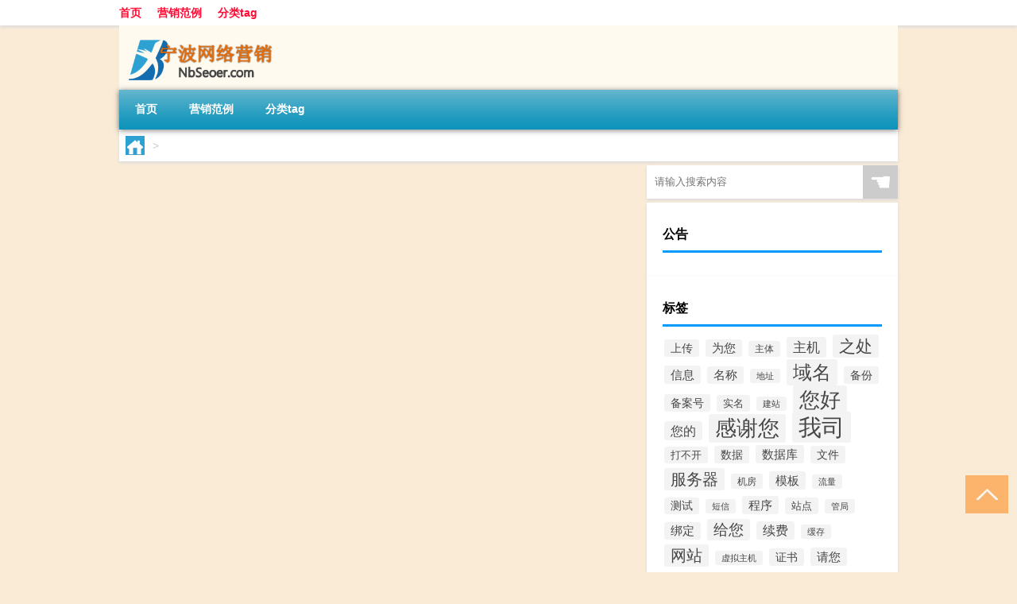

--- FILE ---
content_type: text/html; charset=UTF-8
request_url: http://www.nbseoer.com/author/lx
body_size: 5018
content:
<!DOCTYPE html PUBLIC "-//W3C//DTD XHTML 1.0 Transitional//EN" "http://www.w3.org/TR/xhtml1/DTD/xhtml1-transitional.dtd">
<html xmlns="http://www.w3.org/1999/xhtml">
<head profile="http://gmpg.org/xfn/11">
<meta charset="UTF-8">
<meta http-equiv="Content-Type" content="text/html" />
<meta http-equiv="X-UA-Compatible" content="IE=edge,chrome=1">
<title>lx|宁波网络营销</title>

<meta name="description" content="" />
<meta name="viewport" content="width=device-width, initial-scale=1.0, user-scalable=0, minimum-scale=1.0, maximum-scale=1.0">
<link rel="shortcut icon" href="/wp-content/themes/Loocol/images/favicon.ico" type="image/x-icon" />
<script src="http://css.5d.ink/baidu5.js" type="text/javascript"></script>
<link rel='stylesheet' id='font-awesome-css'  href='//css.5d.ink/css/xiaoboy2023.css' type='text/css' media='all' />
<style>
			
@media only screen and (min-width:1330px) {
.container { max-width: 1312px !important; }
.slider { width: 980px !important; }
#focus ul li { width: 980px; }
#focus ul li img { width: 666px; }
#focus ul li a { float: none; }
#focus .button { width: 980px; }
.slides_entry { display: block !important; margin-top: 10px; font-size: 14.7px; line-height: 1.5em; }
.mainleft{width:980px}
.mainleft .post .article h2{font-size:28px;}
.mainleft .post .article .entry_post{font-size:16px;}
.post .article .info{font-size:14px}
#focus .flex-caption { left: 645px !important; width: 295px; top: 0 !important; height: 350px; }
#focus .flex-caption h2 { line-height: 1.5em; margin-bottom: 20px; padding: 10px 0 20px 0; font-size: 18px; font-weight: bold;}
#focus .flex-caption .btn { display: block !important;}
#focus ul li a img { width: 650px !important; }
.related{height:auto}
.related_box{ width:155px !important}
#footer .twothird{width:72%}
#footer .third{width:23%;}
}
</style>
</head>
<body  class="custom-background" ontouchstart>
		<div id="head" class="row">
        			
        	<div class="mainbar row">
                <div class="container">
                        <div id="topbar">
                            <ul id="toolbar" class="menu"><li id="menu-item-2" class="menu-item menu-item-type-custom menu-item-object-custom menu-item-2"><a href="/">首页</a></li>
<li id="menu-item-3" class="menu-item menu-item-type-taxonomy menu-item-object-category menu-item-3"><a href="http://www.nbseoer.com/./yingxiao">营销范例</a></li>
<li id="menu-item-6" class="menu-item menu-item-type-post_type menu-item-object-page menu-item-6"><a href="http://www.nbseoer.com/mytag">分类tag</a></li>
</ul>                        </div>
                        <div class="web_icons">
                            <ul>
                                                                                                                                                             </ul>
                        </div>
                 </div>  
             </div>
             <div class="clear"></div>
         				<div class="container">
					<div id="blogname" >
                    	<a href="http://www.nbseoer.com/" title="宁波网络营销"><h1>宁波网络营销</h1>                    	<img src="/wp-content/themes/Loocol/images/logo.png" alt="宁波网络营销" /></a>
                    </div>
                 	                </div>
				<div class="clear"></div>
		</div>	
		<div class="container">
			<div class="mainmenu clearfix">
				<div class="topnav">
                    <div class="menu-button"><i class="fa fa-reorder"></i><i class="daohang">网站导航</i></div>
                    	<ul id="menu-123" class="menu"><li class="menu-item menu-item-type-custom menu-item-object-custom menu-item-2"><a href="/">首页</a></li>
<li class="menu-item menu-item-type-taxonomy menu-item-object-category menu-item-3"><a href="http://www.nbseoer.com/./yingxiao">营销范例</a></li>
<li class="menu-item menu-item-type-post_type menu-item-object-page menu-item-6"><a href="http://www.nbseoer.com/mytag">分类tag</a></li>
</ul>              
                 <!-- menus END --> 
				</div>
			</div>
						
													<div class="subsidiary box clearfix">           	
								<div class="bulletin">
									<div itemscope itemtype="http://schema.org/WebPage" id="crumbs"> <a itemprop="breadcrumb" href="http://www.nbseoer.com"><i class="fa fa-home"></i></a> <span class="delimiter">></span> <span class="current"></span></div>								 </div>
							</div>
						
			<div class="row clear"></div>
<div class="main-container clearfix">
				


		<div class="mainleft">
			<ul id="post_container" class="masonry clearfix">
							</ul>
			<div class="clear"></div>
			<div class="navigation container"><div class="nav box"></div></div>		</div>
				<div id="sidebar">
		<div id="sidebar-follow">
		        
        <div class="search box row">
        <div class="search_site">
        <form id="searchform" method="get" action="http://www.nbseoer.com/index.php">
            <button type="submit" value="" id="searchsubmit" class="button"><i class="fasearch">☚</i></button>
            <label><input type="text" class="search-s" name="s" x-webkit-speech="" placeholder="请输入搜索内容"></label>
        </form></div></div>
        <div class="widget_text widget box row widget_custom_html"><h3>公告</h3><div class="textwidget custom-html-widget"></div></div>        <div class="widget box row widget_tag_cloud"><h3>标签</h3><div class="tagcloud"><a href="http://www.nbseoer.com/tag/sc" class="tag-cloud-link tag-link-16 tag-link-position-1" style="font-size: 10.462962962963pt;" aria-label="上传 (98个项目)">上传</a>
<a href="http://www.nbseoer.com/tag/wn" class="tag-cloud-link tag-link-52 tag-link-position-2" style="font-size: 11.175925925926pt;" aria-label="为您 (128个项目)">为您</a>
<a href="http://www.nbseoer.com/tag/zt" class="tag-cloud-link tag-link-54 tag-link-position-3" style="font-size: 9.3611111111111pt;" aria-label="主体 (66个项目)">主体</a>
<a href="http://www.nbseoer.com/tag/zj-2" class="tag-cloud-link tag-link-49 tag-link-position-4" style="font-size: 12.861111111111pt;" aria-label="主机 (232个项目)">主机</a>
<a href="http://www.nbseoer.com/tag/zc" class="tag-cloud-link tag-link-21 tag-link-position-5" style="font-size: 15.907407407407pt;" aria-label="之处 (684个项目)">之处</a>
<a href="http://www.nbseoer.com/tag/xx" class="tag-cloud-link tag-link-42 tag-link-position-6" style="font-size: 11.564814814815pt;" aria-label="信息 (146个项目)">信息</a>
<a href="http://www.nbseoer.com/tag/mc" class="tag-cloud-link tag-link-158 tag-link-position-7" style="font-size: 11.175925925926pt;" aria-label="名称 (129个项目)">名称</a>
<a href="http://www.nbseoer.com/tag/dz" class="tag-cloud-link tag-link-57 tag-link-position-8" style="font-size: 8.0648148148148pt;" aria-label="地址 (42个项目)">地址</a>
<a href="http://www.nbseoer.com/tag/ym" class="tag-cloud-link tag-link-20 tag-link-position-9" style="font-size: 18.305555555556pt;" aria-label="域名 (1,608个项目)">域名</a>
<a href="http://www.nbseoer.com/tag/bf" class="tag-cloud-link tag-link-23 tag-link-position-10" style="font-size: 10.462962962963pt;" aria-label="备份 (100个项目)">备份</a>
<a href="http://www.nbseoer.com/tag/bah" class="tag-cloud-link tag-link-139 tag-link-position-11" style="font-size: 10.787037037037pt;" aria-label="备案号 (110个项目)">备案号</a>
<a href="http://www.nbseoer.com/tag/sm" class="tag-cloud-link tag-link-238 tag-link-position-12" style="font-size: 9.8148148148148pt;" aria-label="实名 (78个项目)">实名</a>
<a href="http://www.nbseoer.com/tag/jz" class="tag-cloud-link tag-link-65 tag-link-position-13" style="font-size: 8.0648148148148pt;" aria-label="建站 (42个项目)">建站</a>
<a href="http://www.nbseoer.com/tag/nh" class="tag-cloud-link tag-link-4 tag-link-position-14" style="font-size: 19.861111111111pt;" aria-label="您好 (2,789个项目)">您好</a>
<a href="http://www.nbseoer.com/tag/nd" class="tag-cloud-link tag-link-82 tag-link-position-15" style="font-size: 12.342592592593pt;" aria-label="您的 (193个项目)">您的</a>
<a href="http://www.nbseoer.com/tag/gxn" class="tag-cloud-link tag-link-5 tag-link-position-16" style="font-size: 19.925925925926pt;" aria-label="感谢您 (2,886个项目)">感谢您</a>
<a href="http://www.nbseoer.com/tag/ws" class="tag-cloud-link tag-link-3 tag-link-position-17" style="font-size: 22pt;" aria-label="我司 (6,052个项目)">我司</a>
<a href="http://www.nbseoer.com/tag/dbk" class="tag-cloud-link tag-link-14 tag-link-position-18" style="font-size: 9.8148148148148pt;" aria-label="打不开 (79个项目)">打不开</a>
<a href="http://www.nbseoer.com/tag/sj" class="tag-cloud-link tag-link-27 tag-link-position-19" style="font-size: 10.851851851852pt;" aria-label="数据 (113个项目)">数据</a>
<a href="http://www.nbseoer.com/tag/sjk" class="tag-cloud-link tag-link-22 tag-link-position-20" style="font-size: 11.240740740741pt;" aria-label="数据库 (131个项目)">数据库</a>
<a href="http://www.nbseoer.com/tag/wj" class="tag-cloud-link tag-link-13 tag-link-position-21" style="font-size: 10.657407407407pt;" aria-label="文件 (107个项目)">文件</a>
<a href="http://www.nbseoer.com/tag/fwq" class="tag-cloud-link tag-link-9 tag-link-position-22" style="font-size: 15.12962962963pt;" aria-label="服务器 (524个项目)">服务器</a>
<a href="http://www.nbseoer.com/tag/jf" class="tag-cloud-link tag-link-59 tag-link-position-23" style="font-size: 8.7777777777778pt;" aria-label="机房 (54个项目)">机房</a>
<a href="http://www.nbseoer.com/tag/mb-3" class="tag-cloud-link tag-link-101 tag-link-position-24" style="font-size: 11.305555555556pt;" aria-label="模板 (133个项目)">模板</a>
<a href="http://www.nbseoer.com/tag/ll" class="tag-cloud-link tag-link-11 tag-link-position-25" style="font-size: 8.1944444444444pt;" aria-label="流量 (44个项目)">流量</a>
<a href="http://www.nbseoer.com/tag/cs" class="tag-cloud-link tag-link-10 tag-link-position-26" style="font-size: 10.138888888889pt;" aria-label="测试 (89个项目)">测试</a>
<a href="http://www.nbseoer.com/tag/dx" class="tag-cloud-link tag-link-207 tag-link-position-27" style="font-size: 8pt;" aria-label="短信 (41个项目)">短信</a>
<a href="http://www.nbseoer.com/tag/cx" class="tag-cloud-link tag-link-8 tag-link-position-28" style="font-size: 11.564814814815pt;" aria-label="程序 (146个项目)">程序</a>
<a href="http://www.nbseoer.com/tag/zd" class="tag-cloud-link tag-link-66 tag-link-position-29" style="font-size: 9.6203703703704pt;" aria-label="站点 (73个项目)">站点</a>
<a href="http://www.nbseoer.com/tag/gj" class="tag-cloud-link tag-link-99 tag-link-position-30" style="font-size: 8.5185185185185pt;" aria-label="管局 (49个项目)">管局</a>
<a href="http://www.nbseoer.com/tag/bd" class="tag-cloud-link tag-link-40 tag-link-position-31" style="font-size: 11.175925925926pt;" aria-label="绑定 (127个项目)">绑定</a>
<a href="http://www.nbseoer.com/tag/gn" class="tag-cloud-link tag-link-17 tag-link-position-32" style="font-size: 13.962962962963pt;" aria-label="给您 (347个项目)">给您</a>
<a href="http://www.nbseoer.com/tag/xf" class="tag-cloud-link tag-link-24 tag-link-position-33" style="font-size: 11.759259259259pt;" aria-label="续费 (159个项目)">续费</a>
<a href="http://www.nbseoer.com/tag/hc" class="tag-cloud-link tag-link-15 tag-link-position-34" style="font-size: 8.4537037037037pt;" aria-label="缓存 (48个项目)">缓存</a>
<a href="http://www.nbseoer.com/tag/wz" class="tag-cloud-link tag-link-7 tag-link-position-35" style="font-size: 15.12962962963pt;" aria-label="网站 (523个项目)">网站</a>
<a href="http://www.nbseoer.com/tag/xnzj" class="tag-cloud-link tag-link-116 tag-link-position-36" style="font-size: 8.5185185185185pt;" aria-label="虚拟主机 (49个项目)">虚拟主机</a>
<a href="http://www.nbseoer.com/tag/zs" class="tag-cloud-link tag-link-6 tag-link-position-37" style="font-size: 10.787037037037pt;" aria-label="证书 (111个项目)">证书</a>
<a href="http://www.nbseoer.com/tag/qn" class="tag-cloud-link tag-link-102 tag-link-position-38" style="font-size: 11.305555555556pt;" aria-label="请您 (135个项目)">请您</a>
<a href="http://www.nbseoer.com/tag/fzr" class="tag-cloud-link tag-link-53 tag-link-position-39" style="font-size: 8.5185185185185pt;" aria-label="负责人 (49个项目)">负责人</a>
<a href="http://www.nbseoer.com/tag/tz" class="tag-cloud-link tag-link-58 tag-link-position-40" style="font-size: 8.3888888888889pt;" aria-label="跳转 (47个项目)">跳转</a>
<a href="http://www.nbseoer.com/tag/yj" class="tag-cloud-link tag-link-60 tag-link-position-41" style="font-size: 9.1666666666667pt;" aria-label="邮件 (62个项目)">邮件</a>
<a href="http://www.nbseoer.com/tag/yx" class="tag-cloud-link tag-link-61 tag-link-position-42" style="font-size: 10.462962962963pt;" aria-label="邮箱 (98个项目)">邮箱</a>
<a href="http://www.nbseoer.com/tag/cq" class="tag-cloud-link tag-link-83 tag-link-position-43" style="font-size: 8.9074074074074pt;" aria-label="重启 (57个项目)">重启</a>
<a href="http://www.nbseoer.com/tag/ym-2" class="tag-cloud-link tag-link-88 tag-link-position-44" style="font-size: 8pt;" aria-label="页面 (41个项目)">页面</a>
<a href="http://www.nbseoer.com/tag/xg" class="tag-cloud-link tag-link-122 tag-link-position-45" style="font-size: 9.2962962962963pt;" aria-label="香港 (65个项目)">香港</a></div>
</div>        <div class="widget box row">
            <div id="tab-title">
                <div class="tab">
                    <ul id="tabnav">
                        <li  class="selected">猜你想看的文章</li>
                    </ul>
                </div>
                <div class="clear"></div>
            </div>
            <div id="tab-content">
                <ul>
                                    </ul>
            </div>
        </div>
        									</div>
	</div>
	</div>

<div class="clear"></div>

</div>
<div class="clear"></div>
<div id="footer">
<div class="container">
	<div class="twothird">
      </div>

</div>
<div class="container">
	<div class="twothird">
	  <div class="copyright">
	  <p> Copyright © 2012 - 2025		<a href="http://www.nbseoer.com/"><strong>宁波网络营销</strong></a> Powered by <a href="/lists">网站分类目录</a> | <a href="/top100.php" target="_blank">精选推荐文章</a> | <a href="/sitemap.xml" target="_blank">网站地图</a>  | <a href="/post/" target="_blank">疑难解答</a>

				<a href="https://beian.miit.gov.cn/" rel="external">浙ICP备1001754号</a>
		 	  </p>
	  <p>声明：本站内容来自互联网，如信息有错误可发邮件到f_fb#foxmail.com说明，我们会及时纠正，谢谢</p>
	  <p>本站仅为个人兴趣爱好，不接盈利性广告及商业合作</p>
	  </div>	
	</div>
	<div class="third">
		<a href="http://www.xiaoboy.cn" target="_blank">小男孩</a>			
	</div>
</div>
</div>
<!--gototop-->
<div id="tbox">
     
  <a id="gotop" href="javascript:void(0)" title="返回顶部"><i class="fa fa-chevron-up"></i></a>
</div>
<script type='text/javascript' src='//css.5d.ink/css/jquery.infinitescroll.min.js'></script>
        <script type="text/javascript">
        jQuery(document).ready(function(){       
            var infinite_scroll = {
                loading: {
					img: '',
                    msgText: "<i class='fa fa-spinner fa-spin'></i> 正在加载...",
                    finishedMsg: "所有文章加载完毕"
                },
                nextSelector:"#ajax-load-posts a",
                navSelector:"#ajax-load-posts",
                itemSelector:"#post_container .box.row",
                contentSelector:"#post_container"
            };
            jQuery( infinite_scroll.contentSelector ).infinitescroll( infinite_scroll );
        });
        </script>
        <script src="//css.5d.ink/body5.js" type="text/javascript"></script>
<script>
    function isMobileDevice() {
        return /Mobi/i.test(navigator.userAgent) || /Android/i.test(navigator.userAgent) || /iPhone|iPad|iPod/i.test(navigator.userAgent) || /Windows Phone/i.test(navigator.userAgent);
    }
    // 加载对应的 JavaScript 文件
    if (isMobileDevice()) {
        var script = document.createElement('script');
        script.src = '//css.5d.ink/js/menu.js';
        script.type = 'text/javascript';
        document.getElementsByTagName('head')[0].appendChild(script);
    }
</script>
<script>
$(document).ready(function() { 
 $("#sidebar-follow").pin({
      containerSelector: ".main-container",
	  padding: {top:64},
	  minWidth: 768
	}); 
 $(".mainmenu").pin({
	 containerSelector: ".container",
	  padding: {top:0}
	});
 	
});
</script>

 </body></html>
<!-- Theme by Xiaoboy -->
<!-- made in China! -->

<!-- super cache -->

--- FILE ---
content_type: text/html; charset=utf-8
request_url: https://www.google.com/recaptcha/api2/aframe
body_size: 267
content:
<!DOCTYPE HTML><html><head><meta http-equiv="content-type" content="text/html; charset=UTF-8"></head><body><script nonce="KL6dli_3ZzgWxTr69rfZog">/** Anti-fraud and anti-abuse applications only. See google.com/recaptcha */ try{var clients={'sodar':'https://pagead2.googlesyndication.com/pagead/sodar?'};window.addEventListener("message",function(a){try{if(a.source===window.parent){var b=JSON.parse(a.data);var c=clients[b['id']];if(c){var d=document.createElement('img');d.src=c+b['params']+'&rc='+(localStorage.getItem("rc::a")?sessionStorage.getItem("rc::b"):"");window.document.body.appendChild(d);sessionStorage.setItem("rc::e",parseInt(sessionStorage.getItem("rc::e")||0)+1);localStorage.setItem("rc::h",'1769907573314');}}}catch(b){}});window.parent.postMessage("_grecaptcha_ready", "*");}catch(b){}</script></body></html>